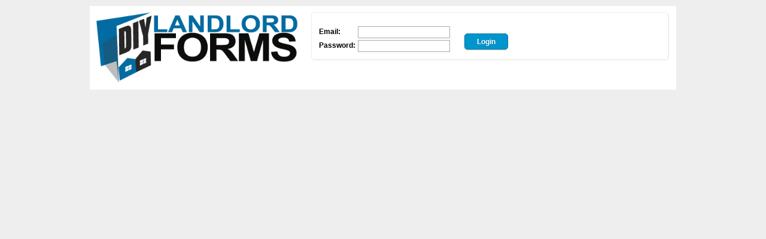

--- FILE ---
content_type: text/css
request_url: https://www.diylandlordforms.com/wp-content/themes/diy/style.css?v=1.2
body_size: 14512
content:
/*
Theme Name: Classy
Theme URI: http://www.wpexplorer.com
Description: A premium WordPress theme by AJ Clarke from <a href="http://www.wpexplorer.com">WPExplorer.com</a>
Author: AJ Clarke
Version: 1.06
License: GPL
License URI: http://themeforest.net/
*/
 
*{margin:0;padding:0;font-weight:inherit;font-style:inherit;font-size:100%;font-family:inherit;vertical-align:baseline;}
a img,
a{outline:0;border:0;}
caption,
td{text-align:left;font-weight:normal;}
b{font-weight:bold;}
th{text-align:left;font-weight:bold;font-size:14px;}
blockquote:before,
blockquote:after,
q:before,
q:after{content:""}
blockquote,
q{quotes:""""}
body{background:#EEE;font-size:12px;line-height:1.6em;color:#000;font-family: Arial, Helvetica, sans-serif;margin:10px 0;}
h1,h2,h3,h4,h5,h6 { font-family: Arial, "Times New Roman", Times, serif; }
a{text-decoration:none;color:#2687b4;}
a:hover{text-decoration:none;color:#ef4034;}
p{margin:0 0 1em}
small{font-size:10px;}
strong{font-weight:700}
em{font-style:italic}
pre,
code{margin:5px 0;background:#F8F8F8 url('images/pre-code-bg.png') repeat;border:1px solid #E0E0E0;line-height:20px;padding:0px 5px;white-space:pre-wrap;white-space:-moz-pre-wrap;white-space:-pre-wrap;white-space:-o-pre-wrap;word-wrap:break-word;}
blockquote{border-left:3px solid #000;padding-left:20px;margin:20px 0;}
#wrap{background:#FFF;padding:0px;box-shadow:0px 0px 6px rgba(0,0,0,0.10);}
#main{padding:15px 0px;}
.loginbit {margin-top:15px;}
.remove-margin{margin-right:0 !important}
h1,
h2,
h3,
h4{line-height:1.5em;font-weight:normal;text-transform:capitalize;color:#000;clear:both;}
h1{margin-bottom:15px;line-height:1.2em;font-size:28px;}
h2{font-size:21px}
h3{font-size:16px}
h4{font-size:14px}
h2,
h3,
h4,
h5,
h6{margin-top:30px;margin-bottom:15px;}
h3 a{color:#26384C;}
h1 a,
h2 a,
h4 a{color:#fff}
#post #allforms ul {margin:0;}
#allforms li {width:33%;float:left;}
#allforms li span {color:#000;float:right;margin-right:26px;}
.strike {text-decoration: line-through}
.totalp {display:block;font-size:4em;text-align: center;color:#ff0000}
.lifetime {display:block;font-size:3em;text-align: center;color:#0076a3}
.totalplat {font-size:3.5em;}
.aligncenter{display:block;margin:0 auto;text-align:center;}
.alignright{float:right;margin:10px 0 10px 10px;}
.alignleft{float:left;margin:10px 10px 10px 0;}
.floatleft{float:left}
.floatright{float:right}
.textcenter{text-align:center}
.textright{text-align:right}
.textleft{text-align:left}
.wp-caption{border:1px solid #ddd;text-align:center;background-color:#f3f3f3;padding-top:4px;margin:10px;-moz-border-radius:3px;-khtml-border-radius:3px;-webkit-border-radius:3px;border-radius:3px;}
.wp-caption img{margin:0;padding:0;border:0 none;}
.wp-caption p.wp-caption-text{font-size:11px;line-height:17px;padding:0 4px 5px;margin:0;}
.tagcloud a{display:block;float:left;line-height:1em;font-size:12px !important;padding:6px 10px;margin-right:5px;margin-bottom:10px;background:#E4E4E3 url('images/filter-button.png') repeat-x;border:1px solid #CCC;color:#555;text-shadow:1px 1px #fff;-moz-border-radius:3px;-webkit-border-radius:3px;border-radius:3px;-moz-box-shadow:0 1px 2px 0 #EEE;-webkit-box-shadow:0 1px 2px 0 #EEE;box-shadow:0 1px 2px 0 #EEE;transition:all 0.4s ease;-webkit-transition:all 0.4s ease;-o-transition:all 0.4s ease;-moz-transition:all 0.4s ease;}
.tagcloud a:hover{background:#F8F8F8}
#footer .tagcloud a{-moz-box-shadow:none;-webkit-box-shadow:none;box-shadow:none;}
#header{margin:0 auto;background-color:#fff;width:960px;padding:10px;}
#header-logo{text-indent:-9999px;height:120px;}
#header-logo h2,
#header-logo h1{margin:0;padding:0;line-height:1em;font-size:36px;font-weight:normal;font-style:normal;}
#header-logo h2 a,
#header-logo h1 a{color:#666;text-decoration:none;}
#header-logo h2 a:hover,
#header-logo h1 a:hover{color:#999}
#header-details{color:#333;text-align:right;}
#header-logo a img,
#header-logo a{padding:0px;margin:0px;display:block;}
.full-logo{width:980px;min-height:100px;margin:-20px -10px;}
#phone{position:absolute;right:25px;top:25px;text-align:right;font-size:16px;color:#333;}
#search-wrap{float:right;width:260px; }
#search{width:160px;font-size:12px;margin:1px 0px 0px 0px;height:28px;float:left;line-height:28px;padding:0px 30px 0px 5px;background:#FFF url('images/input-bg.png') top repeat-x;border:1px solid #d5d4d4;outline:none;color:#999;}
#search:focus{}
#searchsubmit{float:left;width:34px;height:30px;background:url('images/search-btn.png') no-repeat;outline:none;margin:1px 0px 0px -15px;border:none;cursor:pointer;}
#searchsubmit:hover,
#searchsubmit:focus{background-position:0px -30px;}
#navigation{font-family: Arial, Helvetica, sans-serif; margin:0 auto;padding:0 20px;height:35px;font-size:1em;border-top:1px solid #CCC;border-bottom:1px solid #CCC;display:block;border-color:#26384c;background:#466078 url('images/navigation/skins/nav-navy.png') repeat;width:940px;}
 
.sf-menu{float:left;width:auto;}
.sf-menu,
.sf-menu *{margin:0;padding:0;list-style:none;}
.sf-menu{line-height:1.0}
.sf-menu ul{position:absolute;top:-999em;width:10em;}
.sf-menu ul li{width:171px;}
.sf-menu li:hover{visibility:inherit}
.sf-menu li{float:left;position:relative;}
.sf-menu a{display:block;position:relative;}
.sf-menu li:hover ul,
.sf-menu li.sfHover ul{left:0;top:35px;z-index:99;}
ul.sf-menu li:hover li ul,
ul.sf-menu li.sfHover li ul{top:-999em}
ul.sf-menu li li:hover ul,
ul.sf-menu li li.sfHover ul{left:10em;top:0;}
ul.sf-menu li li:hover li ul,
ul.sf-menu li li.sfHover li ul{top:-999em}
ul.sf-menu li li li:hover ul,
ul.sf-menu li li li.sfHover ul{left:10em;top:0;}
.sf-menu{float:left;border-right:1px solid #CCC;border-left:1px solid #FFF;}
.sf-menu a{height:35px;line-height:35px;padding:0px 15px;text-decoration:none;font-weight:bold;color:#666;text-shadow:0px 1px 0px #fff;border-right:1px solid #FFF;border-left:1px solid #CCC;background:#fff url('images/navigation/nav-default.png') repeat;overflow:hidden;}
.sf-menu a:focus,
.sf-menu a:hover,
.sf-menu a:active,
li.sfHover a,
.sf-menu ul li.sfHover a,
.sf-menu ul li.sfHover li a:hover{color:#FFF;text-shadow:none;border-right:1px solid transparent;border-left:1px solid transparent;background:#DDD url('images/navigation/skins/nav-default-hover.png') repeat;}
li.sfHover li a,
.sf-menu ul li.sfHover li a{color:#666;text-shadow:0px 1px 0px #fff;background:#fff url('images/navigation/nav-default.png') repeat;}
.sf-menu ul{border:1px solid #CCC;border-top:none;}
.sf-menu li ul{border-top:1px solid #CCC}
.sf-menu li li{}
.sf-menu ul a{font-weight:normal;padding:0px 15px;margin:0px !important;border:none;border-top:1px solid #ddd;}
.sf-menu ul li:first-child a,
.sf-menu ul a:hover,
.sf-menu ul li.sfHover li a:hover{border-top:1px solid transparent}
.sf-menu a.sf-with-ul{padding-right:2.25em;min-width:1px;}
.sf-sub-indicator{position:absolute;display:block;right:.75em;width:12px;height:12px;text-indent:-999em;overflow:hidden;background:url('images/navigation/nav_down.png');}
a >.sf-sub-indicator{top:1em}
a:focus >.sf-sub-indicator,
a:hover >.sf-sub-indicator,
a:active >.sf-sub-indicator,
li:hover >a >.sf-sub-indicator,
li.sfHover >a >.sf-sub-indicator{background:url('images/navigation/nav_down_white.png')}
.sf-menu ul .sf-sub-indicator{top:1em;background:url('images/navigation/nav_right.png');}
.sf-menu ul a:focus >.sf-sub-indicator,
.sf-menu ul a:hover >.sf-sub-indicator,
.sf-menu ul a:active >.sf-sub-indicator,
.sf-menu ul li:hover >a >.sf-sub-indicator,
.sf-menu ul li.sfHover >a >.sf-sub-indicator{background:url('images/navigation/nav_right_white.png')}
.navicon-home >a:first-child:before,
.navicon-briefcase >a:first-child:before,
.navicon-image >a:first-child:before,
.navicon-admin >a:first-child:before,
.navicon-chat >a:first-child:before,
.navicon-brush >a:first-child:before,
.navicon-mail >a:first-child:before,
.navicon-pencil >a:first-child:before,
.navicon-preview >a:first-child:before,
.navicon-link >a:first-child:before,
.navicon-download >a:first-child:before,
.navicon-rss >a:first-child:before,
.navicon-shoppingcart >a:first-child:before,
.navicon-piggybank >a:first-child:before,
.navicon-scissors >a:first-child:before,
.navicon-help >a:first-child:before,
.navicon-shoppingbasket >a:first-child:before,
.navicon-map >a:first-child:before,
.navicon-camera >a:first-child:before,
.navicon-globe >a:first-child:before,
.navicon-money >a:first-child:before{content:"";display:block;float:left;height:35px;width:18px;margin-right:7px;margin-left:-2px;background-position:center center;background-repeat:no-repeat;}
.navicon-home >a:first-child:before{background-image:url('images/icons/home_gray.png')}
.navicon-briefcase >a:first-child:before{background-image:url('images/icons/briefcase_gray.png')}
.navicon-image >a:first-child:before{background-image:url('images/icons/image_gray.png')}
.navicon-admin >a:first-child:before{background-image:url('images/icons/admin_gray.png')}
.navicon-chat >a:first-child:before{background-image:url('images/icons/chat_gray.png')}
.navicon-brush >a:first-child:before{background-image:url('images/icons/brush_gray.png')}
.navicon-mail >a:first-child:before{background-image:url('images/icons/mail_gray.png')}
.navicon-pencil >a:first-child:before{background-image:url('images/icons/pencil_gray.png')}
.navicon-preview >a:first-child:before{background-image:url('images/icons/preview_gray.png')}
.navicon-download >a:first-child:before{background-image:url('images/icons/download_gray.png')}
.navicon-link >a:first-child:before{background-image:url('images/icons/link_gray.png')}
.navicon-rss >a:first-child:before{background-image:url('images/icons/rss_gray.png')}
.navicon-shoppingcart >a:first-child:before{background-image:url('images/icons/shopping_cart_gray.png')}
.navicon-piggybank >a:first-child:before{background-image:url('images/icons/piggy_bank_gray.png')}
.navicon-scissors >a:first-child:before{background-image:url('images/icons/scissors_gray.png')}
.navicon-help >a:first-child:before{background-image:url('images/icons/help_gray.png')}
.navicon-shoppingbasket >a:first-child:before{background-image:url('images/icons/shopping_basket_gray.png')}
.navicon-map >a:first-child:before{background-image:url('images/icons/map_gray.png')}
.navicon-camera >a:first-child:before{background-image:url('images/icons/camera_gray.png')}
.navicon-globe >a:first-child:before{background-image:url('images/icons/globe_gray.png')}
.navicon-money >a:first-child:before{background-image:url('images/icons/money_gray.png')}
#static-home-content{margin-top:-30px;margin-left:-25px;margin-right:-25px;}
#home-highlights{margin-top:20px;margin-bottom:30px;}
#home-highlights h2{font-size:16px;margin-top:0px;margin-bottom:20px;}
.home-highlight-item{padding:10px;}
#home-services{margin-bottom:30px;}
#home-services h2{font-size:18px;margin-top:0px;margin-bottom:20px;height:46px;line-height:46px;text-align:left;background:url('images/patterns/home-heading.png') repeat-x;}
#home-services h2 span{background:#FFF;margin-left:30px;padding:0px 10px;}
#home-services .service-item h3{margin-top:0px;font-size:14px;}
#home-portfolio{margin-bottom:30px;}
#home-portfolio h2{font-size:18px;margin-top:0px;margin-bottom:20px;height:46px;line-height:46px;text-align:left;background:url('images/patterns/home-heading.png') repeat-x;}
#home-portfolio h2 span{background:#FFF;margin-left:30px;padding:0px 10px;}
#portfolio-carousel{position:relative;height:150px;}
#portfolio-carousel img{padding:4px;border:1px solid #CCC;-moz-box-shadow:0px 0px 2px #CCC;-webkit-box-shadow:0px 0px 2px #CCC;box-shadow:0px 0px 2px #CCC;}
.horizontal{width:930px;height:160px;}
.horizontal .carousel{width:930px;height:150px;position:relative;}
.horizontal .carousel_container{width:930px;height:150px;overflow:hidden;position:relative;}
.horizontal ul{margin:0px;nowhitespace:afterproperty;padding:0px;height:150px;width:930px;}
.horizontal ul li{width:210px;height:150px;display:block;float:left;margin-right:30px;position:relative;}
.carousel_prev,
.carousel_next{position:absolute;bottom:-38px;text-indent:-9999px;height:30px;width:30px;background:url('images/carousel-arrows.png') no-repeat;}
.carousel_prev{right:35px;}
.carousel_next{right:0px;background-position:-30px 0px;}
.carousel_prev:hover{background-position:0px -30px;}
.carousel_next:hover{background-position:-30px -30px;}
#portfolio-carousel .disable{background:;}
.helptext {display:none;margin-bottom:10px;background-color:#F5F5F5;padding:5px;color:#123b54;}
.home-blog-item{margin-bottom:20px;padding:15px;background:#F4F4F4;}
.home-blog-item > .read-more{font-size:10px;float:right;display:block;padding:2px 7px;background:#E4E4E3 url('images/filter-button.png') repeat-x;border:1px solid #CCC;color:#555;text-shadow:1px 1px #fff;-moz-border-radius:3px;-webkit-border-radius:3px;border-radius:3px;-moz-box-shadow:0 1px 2px 0 #EEE;-webkit-box-shadow:0 1px 2px 0 #EEE;box-shadow:0 1px 2px 0 #EEE;}
.home-blog-item > .read-more:hover{filter:alpha(opacity=90);-moz-opacity:0.9;-khtml-opacity:0.9;opacity:0.9;}
.home-blog-meta{font-family:Georgia, "Times New Roman", Times, serif;font-size:10px;color:#999;margin-bottom:10px;padding-bottom:5px;background:url('images/patterns/dots.png') bottom repeat-x;}
#home-blog img{float:left;margin-right:10px;padding:2px;border:1px solid #CCC;}
h2{font-size:14px;color:#fff;margin-top:0px;margin-bottom:5px;height:20px;line-height:20px;text-align:left;background-color:#26384C;clear:both;text-indent:10px;}
h3{font-size:14px;margin:0px;}
#testimonials-wrap{margin-bottom:40px;}
.testimonial{line-height:1.8em;position:relative;padding:20px 20px 20px 50px;border:1px solid #ECECEC;margin-top:30px;margin-bottom:30px;-webkit-border-radius:5px;-moz-border-radius:5px;border-radius:5px;background-image:url('images/quote.png');background-position:18px 26px;background-repeat:no-repeat;}
.htestimonial{line-height:1.8em;position:relative;padding:10px;border:1px solid #ECECEC;margin-bottom:5px;-webkit-border-radius:5px;-moz-border-radius:5px;border-radius:5px;-moz-box-shadow:1px 1px 2px #EEE;-webkit-box-shadow:1px 1px 2px #EEE;box-shadow:1px 1px 2px #EEE;width:575px;float:left;}
.testimonial-left{margin-right:10%;-moz-box-shadow:1px 1px 2px #EEE;-webkit-box-shadow:1px 1px 2px #EEE;box-shadow:1px 1px 2px #EEE;}
.testimonial-right{margin-left:10%;-moz-box-shadow:-1px 1px 2px #EEE;-webkit-box-shadow:1px 1px 2px #EEE;box-shadow:-1px 1px 2px #EEE;}
.testimonial p{font-style:italic;font-family:Georgia, "Times New Roman", Times, serif;}
.testimonial-avatar{position:absolute;height:50px;width:50px;margin:0px;position:absolute;padding:3px;border:1px solid #EEE;bottom:-75px;-webkit-border-radius:5px;-moz-border-radius:5px;border-radius:5px;}
.testimonial-left > .testimonial-avatar{left:0px}
.testimonial-right > .testimonial-avatar{right:0px}
.testimonial-meta{bottom:-60px;color:#999;}
.testimonial-meta strong{font-weight:normal;color:#333;}
.testimonial-left > .testimonial-meta{left:70px}
.testimonial-right > .testimonial-meta{right:70px}
.testimonial-arrow{position:absolute;bottom:-12px;display:block;height:12px;width:20px;background:url('images/testimonial-arrow.png') no-repeat;}
.testimonial-left > .testimonial-arrow{left:10px}
.testimonial-right > .testimonial-arrow{right:10px}
.testimonial h2{margin-top:0px;margin-bottom:19px;padding-bottom:5px;font-size:18px;background:none;color:#000;text-indent:0;}
#services-wrap{}
.service-item{position:relative;}
.service-item p{padding:0px !important;margin:0px !important;}
.service-item-margin{margin-left:40px}
.service-item-icon{position:absolute;top:0px;left:-40px;}
.service-item h2{font-size:16px}
#staff-wrap{margin-top:20px}
.accountbtn{position:relative;cursor:pointer;display:block;float:left;padding:0px 12px;height:30px;line-height:30px;margin-right:5px;background:#E4E4E3 url('images/filter-button.png') repeat-x;border:1px solid #CCC;color:#405a73;font-weight:bold;text-shadow:1px 1px #fff;-moz-border-radius:3px;-webkit-border-radius:3px;border-radius:3px;-moz-box-shadow:0 1px 2px 0 #EEE;-webkit-box-shadow:0 1px 2px 0 #EEE;box-shadow:0 1px 2px 0 #EEE;transition:background 0.4s ease;-webkit-transition:background 0.4s ease;-o-transition:background 0.4s ease;-moz-transition:background 0.4s ease;}
.accountred{position:relative;cursor:pointer;display:block;float:left;padding:0px 12px;height:30px;line-height:30px;margin-right:5px;background:#E4E4E3 url('images/filter-button.png') repeat-x;border:1px solid #CCC;color:red;font-weight:bold;text-shadow:1px 1px #fff;-moz-border-radius:3px;-webkit-border-radius:3px;border-radius:3px;-moz-box-shadow:0 1px 2px 0 #EEE;-webkit-box-shadow:0 1px 2px 0 #EEE;box-shadow:0 1px 2px 0 #EEE;transition:background 0.4s ease;-webkit-transition:background 0.4s ease;-o-transition:background 0.4s ease;-moz-transition:background 0.4s ease;}
.logout {float:right;font-weight:bold;color:#fff;line-height:30px;}
#accounthead{float:right;margin:1px 20px 0px 0px;}
#accounthead a{position:relative;display:block;float:left;padding:0px 12px;height:30px;line-height:30px;margin-right:5px;background:#E4E4E3 url('images/filter-button.png') repeat-x;border:1px solid #CCC;color:#405a73;font-weight:bold;text-shadow:1px 1px #fff;-moz-border-radius:3px;-webkit-border-radius:3px;border-radius:3px;-moz-box-shadow:0 1px 2px 0 #EEE;-webkit-box-shadow:0 1px 2px 0 #EEE;box-shadow:0 1px 2px 0 #EEE;transition:background 0.4s ease;-webkit-transition:background 0.4s ease;-o-transition:background 0.4s ease;-moz-transition:background 0.4s ease;}
#accounthead a:hover{background:#EEE}
#accounthead .current-cat > a{background:#F8F8F8}
#slider-container{margin-bottom:40px}
.home-slides-slider{margin-top:-30px;margin-left:-25px;margin-right:-25px;padding-bottom:20px;background:url('images/patterns/dots.png') bottom repeat-x;}
#slides .slides_container{width:980px;display:none;overflow:hidden;}
#slides .slides_container .single_slide{width:980px;min-height:100px;display:block;}
#slides .slide-image{height:400px;}
.slide-padding{width:930px !important;padding:25px !important;}
.slides-js .pagination{margin-top:20px;margin-right:25px;list-style:none;float:right;}
.slides-js .pagination li{float:left}
.slides-js .pagination a{font-size:10px;display:block;float:left;background:#FFF url('images/navigation/skins/nav-default.png') bottom repeat;color:#666;text-shadow:1px 1px 1px #FFF;font-weight:bold;border:1px solid #CCC;height:20px;width:20px;line-height:20px;text-align:center;margin-right:5px;-moz-box-shadow:1px 1px 1px #CCC;-webkit-box-shadow:1px 1px 1px #CCC;box-shadow:1px 1px 1px #CCC;-webkit-border-radius:2px;-moz-border-radius:2px;border-radius:2px;}
.slides-js .pagination a:hover,
.slides-js .pagination li.current a{border-color:#666;background:#A2A4A8 url('images/navigation/skins/nav-default-hover.png') bottom repeat;color:#FFF;text-shadow:none;-moz-box-shadow:none;-webkit-box-shadow:none;}
#slides h2{margin-top:0px;line-height:1em;}
.slides-js .pricing-table-wrap{margin:0px !important;}
#slider_nivo{position:relative;width:980px;margin-top:10px;margin-left:-25px;margin-right:-25px;margin-bottom:30px;height:400px;overflow:hidden;}
.nivoSlider{position:relative}
.nivoSlider img{position:absolute;top:0px;left:0px;}
.nivoSlider a.nivo-imageLink{position:absolute;top:0px;left:0px;width:930px;height:100%;border:0;padding:0;margin:0;z-index:6;display:none;}
.nivo-slice{display:block;position:absolute;z-index:5;height:100%;}
.nivo-box{display:block;position:absolute;z-index:5;}
.nivo-directionNav a{width:48px;height:48px;position:absolute;z-index:1000;top:178px;cursor:pointer;}
.nivo-prevNav,
.nivo-nextNav{-moz-opacity:0.4;-khtml-opacity:0.4;opacity:0.4;-webkit-transition:opacity 0.2s ease-in-out;-moz-transition:opacity 0.2s ease-in-out;-o-transition:opacity 0.2s ease-in-out;-ms-transition:opacity 0.2s ease-in-out;transition:opacity 0.2s ease-in-out;}
.nivo-prevNav:hover,
.nivo-nextNav:hover{-moz-opacity:1.0;-khtml-opacity:1.0;opacity:1.0;}
.nivo-nextNav{background:url('images/sliders/nivo-right-arrow.png');right:20px;}
.nivo-prevNav{background:url('images/sliders/nivo-left-arrow.png');left:20px;}
.nivo-controlNav a.active{font-weight:bold}
.nivo-caption{display:hidden;position:absolute;left:0px;bottom:0px;background:#000;width:100%;z-index:8;padding:0px 20px;height:40px;line-height:40px;}
.nivo-caption p{color:#fff;text-align:left;font-size:14px;margin:0;}
.nivo-controlNav{position:absolute;z-index:1000;list-style:none;bottom:10px;right:10px;padding:0;}
.nivo-controlNav a{float:left;margin-left:5px;cursor:pointer;color:#999;text-indent:-9999px;background:url('images/sliders/bullets.png') no-repeat 4px 0;width:13px;height:12px;overflow:hidden;}
.nivo-controlNav a.active{background-position:-8px 0;margin-right:-1px;margin-left:6px;}
.entry{margin-bottom:30px;padding-bottom:30px;background:url('images/patterns/diagonal.png') bottom repeat-x;}
.entry img{padding:4px;border:1px solid #CCC;-moz-box-shadow:0px 0px 2px #CCC;-webkit-box-shadow:0px 0px 2px #CCC;box-shadow:0px 0px 2px #CCC;}
.entry h2{margin-top:0px;margin-bottom:0px;}
.post-meta-entry{font-family:Georgia, "Times New Roman", Times, serif;font-style:italic;margin:10px 0px;padding-bottom:7px;background:url('images/patterns/dots.png') bottom repeat-x;}
.loop-full-meta{margin-bottom:20px;}
.entry > .read-more{font-size:10px;float:right;display:block;padding:2px 7px;background:#E4E4E3 url('images/filter-button.png') repeat-x;border:1px solid #CCC;color:#555;text-shadow:1px 1px #fff;-moz-border-radius:3px;-webkit-border-radius:3px;border-radius:3px;-moz-box-shadow:0 1px 2px 0 #EEE;-webkit-box-shadow:0 1px 2px 0 #EEE;box-shadow:0 1px 2px 0 #EEE;}
.entry > .read-more:hover{filter:alpha(opacity=90);-moz-opacity:0.9;-khtml-opacity:0.9;opacity:0.9;}
#post{float:left;width:650px;}
#document{width:940px;margin:0 auto;}
.full-width{width:97% !important}
#page-description{font-size:16px;margin-bottom:10px;padding-bottom:10px;background:url('images/patterns/diagonal.png') bottom repeat-x;}
#page-description p{margin:0;padding:0;}
#page-header{margin:-30px -25px 30px;}
.post-meta{font-family:Georgia, "Times New Roman", Times, serif;font-style:italic;padding-bottom:10px;margin-bottom:30px;color:#999;background:url('images/patterns/dots.png') bottom repeat-x;}
span.meta-date{display:block;float:left;height:18px;line-height:18px;padding-left:25px;margin-right:10px;background:url('images/meta-date.png') left center no-repeat;}
span.meta-category{display:block;float:left;height:18px;line-height:18px;padding-left:21px;background:url('images/meta-category.png') left center no-repeat;}
.single-featured-image{float:left;margin-right:20px;margin-bottom:20px;padding:4px;border:1px solid #CCC;-moz-box-shadow:0px 0px 2px #CCC;-webkit-box-shadow:0px 0px 2px #CCC;box-shadow:0px 0px 2px #CCC;}
h1#post-title{margin-bottom:10px;display:inline-block;}
#post ul,
#post ol{margin-left:30px;margin-bottom:10px;}
.post-tags{margin-top:40px}
.post-tags a{display:block;float:left;padding:0px 12px;height:30px;line-height:30px;margin-right:5px;margin-bottom:5px;background:#E4E4E3 url('images/filter-button.png') repeat-x;border:1px solid #CCC;color:#555;text-shadow:1px 1px #fff;-moz-border-radius:3px;-webkit-border-radius:3px;border-radius:3px;-moz-box-shadow:0 1px 2px 0 #EEE;-webkit-box-shadow:0 1px 2px 0 #EEE;box-shadow:0 1px 2px 0 #EEE;transition:all 0.4s ease;-webkit-transition:all 0.4s ease;-o-transition:all 0.4s ease;-moz-transition:all 0.4s ease;}
.post-tags a:hover{background:#F8F8F8}
#post-author{margin:20px 0;padding-top:20px;background:url('images/patterns/diagonal.png') top repeat-x;}
#post-author h3{margin:0 0 20px}
#post-author img{padding:2px;border:1px solid #CCC;-moz-box-shadow:0px 0px 2px #CCC;-webkit-box-shadow:0px 0px 2px #CCC;box-shadow:0px 0px 2px #CCC;}
#related-posts{margin:20px 0 0;padding-top:30px;background:url('images/patterns/diagonal.png') top repeat-x;}
#related-posts h3{margin:0 0 20px}
#related-posts h4{font-size:14px;margin:0 0 5px;}
.related-post{margin-top:20px}
.related-post img{padding:2px;border:1px solid #CCC;-moz-box-shadow:0px 0px 2px #CCC;-webkit-box-shadow:0px 0px 2px #CCC;box-shadow:0px 0px 2px #CCC;}
.related-post a:hover img{-moz-opacity:0.6;-khtml-opacity:0.6;opacity:0.6;-webkit-transition:opacity 0.2s ease-in-out;-moz-transition:opacity 0.2s ease-in-out;-o-transition:opacity 0.2s ease-in-out;-ms-transition:opacity 0.2s ease-in-out;transition:opacity 0.2s ease-in-out;}
#sitemap-template ul{list-style:none;margin:0px;}
#sitemap-template li{margin-bottom:5px;padding-bottom:5px;border-bottom:1px solid #EEE;}
#sitemap-template li a{padding-left:15px;background:url('images/arrow-left.png') left no-repeat;}
#error-page-title{font-size:300px;text-align:center;font-weight:bold;font-family:Arial, Helvetica, sans-serif !important;color:#D5D5D5;}
#error-page-text{text-align:center;font-size:24px;}
#comments{margin:20px 0px 40px;padding-top:30px;background:url('images/patterns/diagonal.png') top repeat-x;}
#commentsbox{margin-top:30px}
#commentsbox ol,
#commentsbox ul{list-style:none;margin-left:0 !important;}
#commentsbox li{}
.children{list-style:none;margin:30px 0 0;text-indent:0;}
.children li.depth-2{margin:0 0 0px 50px}
.children li.depth-3{margin:0 0 0px 50px}
.children li.depth-4{margin:0 0 0px 50px}
.children li.depth-5{margin:0 0 0px 50px}
.comment-body{background:#000;position:relative;margin-left:60px;padding-bottom:20px;margin-bottom:20px;background:url('images/patterns/dots.png') bottom repeat-x;}
#commentsbox .avatar{position:absolute;left:-60px;top:0px;padding:2px;border:1px solid #CCC;-moz-box-shadow:0px 0px 2px #CCC;-webkit-box-shadow:0px 0px 2px #CCC;box-shadow:0px 0px 2px #CCC;}
.comment-author{font-size:12px;color:#000;font-weight:bold;line-height:1em;}
.says{display:none}
.comment-meta a{margin-bottom:10px;font-size:10px;font-style:italic;color:#666;}
.comment-meta{margin-bottom:10px;}
.comment-reply-link{}
.cancel-comment-reply a{color:#F00}
.cancel-comment-reply a:hover{text-decoration:underline}
#respond{margin:40px 0 15px}
#comments-respond{clear:both;margin:20px 0px;}
#respond input#author,
#respond input#email,
#respond input#url,
#respond textarea#comment{width:60%;padding:10px;border:1px solid #CCC;margin-bottom:10px;outline:none;background:url('images/input-bg.png') top repeat-x;}
#respond textarea#comment{width:80%}
#respond input#author:focus,
#respond input#email:focus,
#respond input#url:focus,
#commentSubmit{cursor:pointer;display:block;padding:0px 12px;height:30px;line-height:30px;margin-right:5px;background:#E4E4E3 url('images/filter-button.png') repeat-x;border:1px solid #CCC;color:#555;text-shadow:1px 1px #fff;-moz-border-radius:3px;-webkit-border-radius:3px;border-radius:3px;-moz-box-shadow:0 1px 2px 0 #EEE;-webkit-box-shadow:0 1px 2px 0 #EEE;box-shadow:0 1px 2px 0 #EEE;transition:all 0.4s ease;-webkit-transition:all 0.4s ease;-o-transition:all 0.4s ease;-moz-transition:all 0.4s ease;}
#commentSubmit:hover{background:#EEE !important}
#sidebar{float:right;margin-top:5px;width:210px;overflow:hidden;}
#sidebar .widget-container{margin-bottom:20px}
#sidebar .widget-container h4{margin:0px 0px 15px;padding-bottom:5px;border-bottom:double #EEE;}
#sidebar .widget-container ul{list-style:none;margin:0 0 20px;}
#sidebar .widget-container li{margin-bottom:7px;padding-bottom:7px;border-bottom:1px solid #EEE;}
#sidebar .widget-container li a{padding-left:15px;background:url('images/arrow-left.png') left no-repeat;}
.page-pagination{}
.page-pagination span,
.page-pagination a{font-size:10px;display:block;float:left;background:#FFF url('images/navigation/skins/nav-default.png') bottom repeat;color:#666;text-shadow:1px 1px 1px #FFF;font-weight:bold;border:1px solid #CCC;height:20px;width:20px;line-height:20px;text-align:center;margin-right:5px;-moz-box-shadow:1px 1px 1px #CCC;-webkit-box-shadow:1px 1px 1px #CCC;box-shadow:1px 1px 1px #CCC;-webkit-border-radius:2px;-moz-border-radius:2px;border-radius:2px;}
.page-pagination a:hover,
.page-pagination .current{border-color:#666;background:#A2A4A8 url('images/navigation/skins/nav-default-hover.png') bottom repeat;color:#FFF;text-shadow:none;-moz-box-shadow:none;-webkit-box-shadow:none;}
.footer-top-pattern{margin:0 auto;width:980px;display:block;height:6px;background:#FFF url('images/patterns/diagonal.png') repeat-x;}
#footer{background:#212121 url('images/patterns/diagonal-left.png') repeat;padding:30px 0px;color:#666;border-bottom:1px solid #111;}
#footer ul{list-style:none}
#footer li{margin-bottom:10px;padding-bottom:10px;background:url('images/borders/footer-border.png') bottom repeat-x;}
#footer a{color:#999;transition:all 0.4s ease;-webkit-transition:all 0.4s ease;-o-transition:all 0.4s ease;-moz-transition:all 0.4s ease;}
#footer li a:hover{margin-left:2px;color:#CCC;text-shadow:0px 0px 5px #FFF;}
#footer h4{margin-bottom:20px;margin-top:0px;font-size:14px;color:#FFF;text-shadow:1px 1px 1px #000;text-transform:uppercase;}
#footer-extended{position:relative;z-index:2;border-top:1px solid #333;background:#111;padding:10px 0px;font-size:10px;color:#666;}
#footer-extended a{color:#999}
#footer-extended a:hover{color:#FFF}
#top{text-align:right}
.one-half{width:46%;}
.one-third{width:30.66%;}
.two-third{width:65.33%;}
.one-fourth{width:22%;}
.three-fourth{width:74%;}
.one-fifth{width:16.8%;}
.one-sixth{width:13.33%;}
.one-half, .one-third, .two-third, .one-fourth, .three-fourth, .one-fifth, .one-sixth{position:relative;margin-right:4%;float:left;}
.column-last{margin-right:0px;}
.column-first{margin-left:0px;}
.divider-title{font-size:18px;margin-top:0px;margin-bottom:20px;height:46px;line-height:46px;text-align:left;background:url('images/patterns/home-heading.png') repeat-x;}
.divider-title span{background:#FFF;margin-left:30px;padding:0px 10px;}
.divider{display:block;height:1px;background:url('images/patterns/dots.png') repeat-x;margin:20px 0;clear:both;}
.line-space{display:block;height:1px;background:#EEE;margin:20px 0;}
.dropcap{float:left;display:block;font-size:24px;line-height:42px;text-align:center;width:42px;height:42px;padding:5px;margin-right:5px;}
.dropcap-gray{background:url('images/shortcodes/dropcap-gray.png') center center no-repeat;color:#666;text-shadow:1px 1px 1px #FFF;}
.dropcap-blue{background:url('images/shortcodes/dropcap-blue.png') center center no-repeat;color:#FFF;}
.dropcap-red{background:url('images/shortcodes/dropcap-red.png') center center no-repeat;color:#FFF;}
.dropcap-black{background:url('images/shortcodes/dropcap-black.png') center center no-repeat;color:#FFF;}
.dropcap-pink{background:url('images/shortcodes/dropcap-pink.png') center center no-repeat;color:#FFF;}
.dropcap-orange{background:url('images/shortcodes/dropcap-orange.png') center center no-repeat;color:#FFF;}
.dropcap-purple{background:url('images/shortcodes/dropcap-purple.png') center center no-repeat;color:#FFF;}
.dropcap-green{background:url('images/shortcodes/dropcap-green.png') center center no-repeat;color:#FFF;}
span.image-shadow img{padding:4px;border:1px solid #CCC;-moz-box-shadow:0px 0px 2px #CCC;-webkit-box-shadow:0px 0px 2px #CCC;box-shadow:0px 0px 2px #CCC;}
img.image-shadow{padding:4px;border:1px solid #CCC;-moz-box-shadow:0px 0px 2px #CCC;-webkit-box-shadow:0px 0px 2px #CCC;box-shadow:0px 0px 2px #CCC;}
span.image-border img{padding:4px;border:1px solid #CCC;}
img.image-border{padding:4px;border:1px solid #CCC;}
h3.trigger{margin:0px !important;font-size:18px;padding:10px;padding-left:30px;background-image:url('images/shortcodes/toggle-plus.png');background-position:10px center;background-repeat:no-repeat;}
h3.trigger a{color:#333;text-decoration:none;display:block;}
h3.trigger a:hover{color:#0489B7;text-decoration:underline;}
h3.active{background-image:url('images/shortcodes/toggle-minus.png') !important;background-position:10px center;background-repeat:no-repeat;}
h3.toggle-white{background-color:#FFF;}
h3.toggle-gray{background-color:#F5F5F5;}
.toggle_container{overflow:hidden;padding:20px 10px;}
#tabs-wrap{margin:20px 0px;}
ul.tabs{margin:0 !important;padding:0;list-style:none;height:35px;}
ul.tabs li {cursor: pointer;float:left;margin-right:5px;display:block;border:1px solid #EEE;height:30px;line-height:30px;text-decoration:none;padding:0 20px;color:#2687b4;font-weight:bold;}
ul.tabs li.current{color:#000;}
.tab_content {display:none;}
.tab_container .current{
			display: block;
		}
ul.tabs li a:hover{color:#000;background-color:#F4F4F4;height:35px;margin-top:-5px;}
html ul.tabs li.active a, html ul.tabs li.active a:hover{background:#F4F4F4;height:35px;margin-top:-5px;}
html ul.tabs li.active a{color:#000;font-size:14px;}
.tab_container{border:1px solid #EEE;padding:20px;}
.box-shortcode{margin:5px 0px;color:#666;padding:2px 5px;}
.box-shortcode h3{font-size:18px;}
.box-red{background-color:#FFB8B8;border:1px solid #FF8C8C;color:#BF2F2F;}
.box-yellow{background-color:#FFC;border:1px solid #FC6;color:#960;}
.box-green{background-color:#d9fac6;border:1px solid #abc89a;color:#3b701d;}
.box-blue{background-color:#D1F2F5;border:1px solid #AFDEE2;color:#38878E;}
.check ul{list-style-image:url('images/shortcodes/check.png')}
.bullets-gray ul{list-style-image:url('images/shortcodes/bullets-gray.png')}
.bullets-black ul{list-style-image:url('images/shortcodes/bullets-black.png')}
.bullets-blue ul{list-style-image:url('images/shortcodes/bullets-blue.png')}
.bullets-red ul{list-style-image:url('images/shortcodes/bullets-red.png')}
.bullets-purple ul{list-style-image:url('images/shortcodes/bullets-purple.png')}
.btn-shortcode{display:inline-block;nowhitespace:afterproperty;zoom:1;*display:inline;vertical-align:baseline;margin:0 2px 5px;outline:none;cursor:pointer;text-align:center;text-decoration:none;padding:0px 20px;height:35px;line-height:35px;text-shadow:0 1px 1px rgba(0,0,0,.3);-webkit-border-radius:5px;-moz-border-radius:5px;border-radius:5px;-webkit-box-shadow:0 1px 2px rgba(0,0,0,.2);-moz-box-shadow:0 1px 2px rgba(0,0,0,.2);box-shadow:0 1px 2px rgba(0,0,0,.2);}
.btn-shortcode:hover{text-decoration:none;color:#FFF;}
.btn-shortcode:active{position:relative;top:1px;color:#FFF;}
.btn{display:inline-block;nowhitespace:afterproperty;zoom:1;*display:inline;vertical-align:baseline;margin:0 2px 5px;outline:none;cursor:pointer;text-align:center;text-decoration:none;padding:0px 20px;height:27px;line-height:27px;text-shadow:0 1px 1px rgba(0,0,0,.3);-webkit-border-radius:5px;-moz-border-radius:5px;border-radius:5px;-webkit-box-shadow:0 1px 2px rgba(0,0,0,.2);-moz-box-shadow:0 1px 2px rgba(0,0,0,.2);box-shadow:0 1px 2px rgba(0,0,0,.2);}
.btn:hover{text-decoration:none;color:#FFF;}
.btn:active{position:relative;top:1px;color:#FFF;}
.buttonblack{color:#d7d7d7 !important;border:solid 1px #333;background:#000;}
.buttonblack:hover{background:#444;}
.buttonblack:active{color:#666;background:#444;}
.buttongray{color:#e9e9e9;border:solid 1px #555;background:#6e6e6e;}
.buttongray:hover{background:#616161;}
.buttongray:active{color:#afafaf;background:-webkit-gradient(linear,left top,left bottom,from(#575757),to(#888));background:-moz-linear-gradient(top, #575757, #888);filter:progid:DXImageTransform.Microsoft.gradient(startColorstr='#575757',endColorstr='#888');}
.buttonwhite{color:#606060;border:solid 1px #b7b7b7;background:#fff;background:-webkit-gradient(linear,left top,left bottom,from(#fff),to(#ededed));background:-moz-linear-gradient(top, #fff, #ededed);filter:progid:DXImageTransform.Microsoft.gradient(startColorstr='#fff',endColorstr='#ededed');}
.buttonwhite:hover{color:#606060;background:#ededed;background:-webkit-gradient(linear,left top,left bottom,from(#fff),to(#dcdcdc));background:-moz-linear-gradient(top, #fff, #dcdcdc);filter:progid:DXImageTransform.Microsoft.gradient(startColorstr='#fff',endColorstr='#dcdcdc');}
.buttonwhite:active{color:#999;background:-webkit-gradient(linear,left top,left bottom,from(#ededed),to(#fff));background:-moz-linear-gradient(top, #ededed, #fff);filter:progid:DXImageTransform.Microsoft.gradient(startColorstr='#ededed',endColorstr='#fff');}
.buttonorange{color:#fef4e9;border:solid 1px #da7c0c;background:#f78d1d;background:-webkit-gradient(linear,left top,left bottom,from(#faa51a),to(#f47a20));background:-moz-linear-gradient(top, #faa51a, #f47a20);filter:progid:DXImageTransform.Microsoft.gradient(startColorstr='#faa51a',endColorstr='#f47a20');}
.buttonorange:hover{background:#f47c20;background:-webkit-gradient(linear,left top,left bottom,from(#f88e11),to(#f06015));background:-moz-linear-gradient(top, #f88e11, #f06015);filter:progid:DXImageTransform.Microsoft.gradient(startColorstr='#f88e11',endColorstr='#f06015');}
.buttonorange:active{color:#fcd3a5;background:-webkit-gradient(linear,left top,left bottom,from(#f47a20),to(#faa51a));background:-moz-linear-gradient(top, #f47a20, #faa51a);filter:progid:DXImageTransform.Microsoft.gradient(startColorstr='#f47a20',endColorstr='#faa51a');}
.buttonred{color:#faddde !important;border:solid 1px #980c10;background:#d81b21;background:-webkit-gradient(linear,left top,left bottom,from(#ed1c24),to(#aa1317));background:-moz-linear-gradient(top, #ed1c24, #aa1317);filter:progid:DXImageTransform.Microsoft.gradient(startColorstr='#ed1c24',endColorstr='#aa1317');}
.buttonred:hover{background:#b61318;background:-webkit-gradient(linear,left top,left bottom,from(#c9151b),to(#a11115));background:-moz-linear-gradient(top, #c9151b, #a11115);filter:progid:DXImageTransform.Microsoft.gradient(startColorstr='#c9151b',endColorstr='#a11115');}
.buttonred:active{color:#de898c !important;background:-webkit-gradient(linear,left top,left bottom,from(#aa1317),to(#ed1c24));background:-moz-linear-gradient(top, #aa1317, #ed1c24);filter:progid:DXImageTransform.Microsoft.gradient(startColorstr='#aa1317',endColorstr='#ed1c24');}
.buttonblue{color:#FFF !important;border:solid 1px #0076a3;background:#0095cd;}
.buttonblue:hover{background:#007ead !important;}
.buttonblue:active{color:#80bed6 !important;}
.buttongreen{color:#e8f0de !important;border:solid 1px #538312;background:#64991e;background:-webkit-gradient(linear,left top,left bottom,from(#7db72f),to(#4e7d0e));background:-moz-linear-gradient(top, #7db72f, #4e7d0e);filter:progid:DXImageTransform.Microsoft.gradient(startColorstr='#7db72f',endColorstr='#4e7d0e');}
.buttongreen:hover{background:#538018;background:-webkit-gradient(linear,left top,left bottom,from(#6b9d28),to(#436b0c));background:-moz-linear-gradient(top, #6b9d28, #436b0c);filter:progid:DXImageTransform.Microsoft.gradient(startColorstr='#6b9d28',endColorstr='#436b0c');}
.buttongreen:active{color:#a9c08c !important;background:-webkit-gradient(linear,left top,left bottom,from(#4e7d0e),to(#7db72f));background:-moz-linear-gradient(top, #4e7d0e, #7db72f);filter:progid:DXImageTransform.Microsoft.gradient(startColorstr='#4e7d0e',endColorstr='#7db72f');}
.buttonpink{color:#feeef5;border:solid 1px #d2729e;background:#f895c2;background:-webkit-gradient(linear,left top,left bottom,from(#feb1d3),to(#f171ab));background:-moz-linear-gradient(top, #feb1d3, #f171ab);filter:progid:DXImageTransform.Microsoft.gradient(startColorstr='#feb1d3',endColorstr='#f171ab');}
.buttonpink:hover{background:#d57ea5;background:-webkit-gradient(linear,left top,left bottom,from(#f4aacb),to(#e86ca4));background:-moz-linear-gradient(top, #f4aacb, #e86ca4);filter:progid:DXImageTransform.Microsoft.gradient(startColorstr='#f4aacb',endColorstr='#e86ca4');}
.buttonpink:active{color:#f3c3d9;background:-webkit-gradient(linear,left top,left bottom,from(#f171ab),to(#feb1d3));background:-moz-linear-gradient(top, #f171ab, #feb1d3);filter:progid:DXImageTransform.Microsoft.gradient(startColorstr='#f171ab',endColorstr='#feb1d3');}
.notification_error{color:#BF2F2F}
#contact-form{width:100%;margin:40px 0px;}
#contact-form input#email,
#contact-form input#name,
#contact-form textarea.inputboxmessage{margin-top:5px;width:60%;padding:10px;border:1px solid #CCC;outline:none;background:url('images/input-bg.png') top repeat-x;}
#contact-form textarea.inputboxmessage{width:80%}
#contact-form input#email:focus,
#contact-form input#name:focus,
#contact-form textarea.inputboxmessage:focus{border-color:#999}
#contact-form #captcha{padding:7px;border:1px solid #CCC;background:url('images/input-bg.png') top repeat-x;}
#contact-form #captcha:focus{border-color:#999}
#contact-form #contact-submit{cursor:pointer;display:block;margin-top:10px;padding:0px 12px;height:30px;line-height:30px;margin-right:5px;background:#E4E4E3 url('images/filter-button.png') repeat-x;border:1px solid #CCC;color:#555;text-shadow:1px 1px #fff;-moz-border-radius:3px;-webkit-border-radius:3px;border-radius:3px;-moz-box-shadow:0 1px 2px 0 #EEE;-webkit-box-shadow:0 1px 2px 0 #EEE;box-shadow:0 1px 2px 0 #EEE;transition:all 0.4s ease;-webkit-transition:all 0.4s ease;-o-transition:all 0.4s ease;-moz-transition:all 0.4s ease;}
#contact-form #contact-submit:hover{background:#EEE !important}
#contact-success span{display:block;padding:10px;margin:20px 0;background-color:#CF9;border:1px solid #9C0;color:#360;}
.bit{width:230px;float:left;padding:3px 0px;}
.bigbit{width:350px;float:left;padding:3px 0px;}
.bigerbit{width:480px;float:left;padding:3px 0px;}
.fullbit{width:100%;float:left;padding:3px 0px;}
#diyform{font-size:14px;}
#mydocument{border:2px #000 solid;color:#000;padding:10px;}
#mydocument ol{margin:5px 20px;}
.fifty{float:left;width:50%;text-align:center;}
.registerlink a{color:#f6dc61 !important;}
label{cursor:pointer;}
input{vertical-align:middle; border:1px #aaa solid;color:#515151; padding:2px;}

input[type="checkbox"]{-moz-border-radius:0px;-webkit-border-radius:0px;border:none;-khtml-border-radius:0px;border-radius:0px;}
input[type="radio"]{-moz-border-radius:0px;-webkit-border-radius:0px;border:none;-khtml-border-radius:0px;border-radius:0px;margin:0px 5px 4px 5px;}
.paymentform td{padding:5px 0px;}
.container_24{margin-left:auto;margin-right:auto;width:980px;}
.grid_1,
.grid_2,
.grid_3,
.grid_4,
.grid_5,
.grid_6,
.grid_7,
.grid_8,
.grid_9,
.grid_10,
.grid_11,
.grid_12,
.grid_13,
.grid_14,
.grid_15,
.grid_16,
.grid_17,
.grid_18,
.grid_19,
.grid_20,
.grid_21,
.grid_22,
.grid_23,
.grid_24{display:inline;float:left;position:relative;margin-left:15px;margin-right:15px;}
.push_1, .pull_1,
.push_2, .pull_2,
.push_3, .pull_3,
.push_4, .pull_4,
.push_5, .pull_5,
.push_6, .pull_6,
.push_7, .pull_7,
.push_8, .pull_8,
.push_9, .pull_9,
.push_10, .pull_10,
.push_11, .pull_11,
.push_12, .pull_12,
.push_13, .pull_13,
.push_14, .pull_14,
.push_15, .pull_15,
.push_16, .pull_16,
.push_17, .pull_17,
.push_18, .pull_18,
.push_19, .pull_19,
.push_20, .pull_20,
.push_21, .pull_21,
.push_22, .pull_22,
.push_23, .pull_23,
.push_24, .pull_24{position:relative;}
.alpha{margin-left:0;}
.omega{margin-right:0;}
.container_24 .grid_1{width:10px;}
.container_24 .grid_2{width:50px;}
.container_24 .grid_3{width:90px;}
.container_24 .grid_4{width:130px;}
.container_24 .grid_5{width:170px;}
.container_24 .grid_6{width:270px;}
.container_24 .grid_7{width:250px;}
.container_24 .grid_8{width:290px;}
.container_24 .grid_9{width:330px;}
.container_24 .grid_10{width:370px;}
.container_24 .grid_11{width:410px;}
.container_24 .grid_12{width:450px;}
.container_24 .grid_13{width:490px;}
.container_24 .grid_14{width:530px;}
.container_24 .grid_15{width:570px;}
.container_24 .grid_16{width:610px;}
.container_24 .grid_17{width:650px;}
.container_24 .grid_18{width:690px;}
.container_24 .grid_19{width:730px;}
.container_24 .grid_20{width:770px;}
.container_24 .grid_21{width:810px;}
.container_24 .grid_22{width:850px;}
.container_24 .grid_23{width:890px;}
.container_24 .grid_24{width:950px;}
.container_24 .prefix_1{padding-left:40px;}
.container_24 .prefix_2{padding-left:80px;}
.container_24 .prefix_3{padding-left:120px;}
.container_24 .prefix_4{padding-left:160px;}
.container_24 .prefix_5{padding-left:200px;}
.container_24 .prefix_6{padding-left:240px;}
.container_24 .prefix_7{padding-left:280px;}
.container_24 .prefix_8{padding-left:320px;}
.container_24 .prefix_9{padding-left:360px;}
.container_24 .prefix_10{padding-left:400px;}
.container_24 .prefix_11{padding-left:440px;}
.container_24 .prefix_12{padding-left:480px;}
.container_24 .prefix_13{padding-left:520px;}
.container_24 .prefix_14{padding-left:560px;}
.container_24 .prefix_15{padding-left:600px;}
.container_24 .prefix_16{padding-left:640px;}
.container_24 .prefix_17{padding-left:680px;}
.container_24 .prefix_18{padding-left:720px;}
.container_24 .prefix_19{padding-left:760px;}
.container_24 .prefix_20{padding-left:800px;}
.container_24 .prefix_21{padding-left:840px;}
.container_24 .prefix_22{padding-left:880px;}
.container_24 .prefix_23{padding-left:920px;}
.container_24 .suffix_1{padding-right:40px;}
.container_24 .suffix_2{padding-right:80px;}
.container_24 .suffix_3{padding-right:120px;}
.container_24 .suffix_4{padding-right:160px;}
.container_24 .suffix_5{padding-right:200px;}
.container_24 .suffix_6{padding-right:240px;}
.container_24 .suffix_7{padding-right:280px;}
.container_24 .suffix_8{padding-right:320px;}
.container_24 .suffix_9{padding-right:360px;}
.container_24 .suffix_10{padding-right:400px;}
.container_24 .suffix_11{padding-right:440px;}
.container_24 .suffix_12{padding-right:480px;}
.container_24 .suffix_13{padding-right:520px;}
.container_24 .suffix_14{padding-right:560px;}
.container_24 .suffix_15{padding-right:600px;}
.container_24 .suffix_16{padding-right:640px;}
.container_24 .suffix_17{padding-right:680px;}
.container_24 .suffix_18{padding-right:720px;}
.container_24 .suffix_19{padding-right:760px;}
.container_24 .suffix_20{padding-right:800px;}
.container_24 .suffix_21{padding-right:840px;}
.container_24 .suffix_22{padding-right:880px;}
.container_24 .suffix_23{padding-right:920px;}
.container_24 .push_1{left:40px;}
.container_24 .push_2{left:80px;}
.container_24 .push_3{left:120px;}
.container_24 .push_4{left:160px;}
.container_24 .push_5{left:200px;}
.container_24 .push_6{left:240px;}
.container_24 .push_7{left:280px;}
.container_24 .push_8{left:320px;}
.container_24 .push_9{left:360px;}
.container_24 .push_10{left:400px;}
.container_24 .push_11{left:440px;}
.container_24 .push_12{left:480px;}
.container_24 .push_13{left:520px;}
.container_24 .push_14{left:560px;}
.container_24 .push_15{left:600px;}
.container_24 .push_16{left:640px;}
.container_24 .push_17{left:680px;}
.container_24 .push_18{left:720px;}
.container_24 .push_19{left:760px;}
.container_24 .push_20{left:800px;}
.container_24 .push_21{left:840px;}
.container_24 .push_22{left:880px;}
.container_24 .push_23{left:920px;}
.container_24 .pull_1{left:-40px;}
.container_24 .pull_2{left:-80px;}
.container_24 .pull_3{left:-120px;}
.container_24 .pull_4{left:-160px;}
.container_24 .pull_5{left:-200px;}
.container_24 .pull_6{left:-240px;}
.container_24 .pull_7{left:-280px;}
.container_24 .pull_8{left:-320px;}
.container_24 .pull_9{left:-360px;}
.container_24 .pull_10{left:-400px;}
.container_24 .pull_11{left:-440px;}
.container_24 .pull_12{left:-480px;}
.container_24 .pull_13{left:-520px;}
.container_24 .pull_14{left:-560px;}
.container_24 .pull_15{left:-600px;}
.container_24 .pull_16{left:-640px;}
.container_24 .pull_17{left:-680px;}
.container_24 .pull_18{left:-720px;}
.container_24 .pull_19{left:-760px;}
.container_24 .pull_20{left:-800px;}
.container_24 .pull_21{left:-840px;}
.container_24 .pull_22{left:-880px;}
.container_24 .pull_23{left:-920px;}
.clear{clear:both;height:0;width:0;margin:0;padding:0;line-height:0;overflow:hidden;font-size:0px;visibility:none;}
.clearfix:before,
.clearfix:after{content:'\0020';display:block;overflow:hidden;visibility:hidden;width:0;height:0;}
.clearfix:after{clear:both;}
.clearit{clear:both;}
.clearfix{zoom:1;}
.sf-menu{border-right:1px solid #26384c;border-left:1px solid #6381a1;}
.sf-menu a{color:#fff;text-shadow:0px 1px 0px #000;border-right-color:#6381a1;border-left-color:#26384c;background:#466078 url('images/navigation/skins/nav-navy.png') repeat;}
.sf-menu a:focus,
.sf-menu a:hover,
.sf-menu a:active,
li.sfHover a,
.sf-menu ul li.sfHover a,
.sf-menu ul li.sfHover li a:hover{color:#FFF;background:#34485e url('images/navigation/skins/nav-navy-hover.png') repeat;}
li.sfHover li a,
.sf-menu ul li.sfHover li a{color:#FFF;text-shadow:0px 1px 0px #000;background:#466078 url('images/navigation/skins/nav-navy.png') repeat;}
.sf-menu ul{border:1px solid #26384c}
.sf-menu li ul{border-top:1px solid #26384c}
.sf-menu li li{}
.sf-menu ul a{border-top-color:#334c68}
.sf-sub-indicator{background:url('images/navigation/nav_down_white.png')}
.sf-menu ul .sf-sub-indicator{background:url('images/navigation/nav_right_white.png')}
.navicon-home >a:first-child:before{background-image:url('images/icons/home_white.png')}
.navicon-briefcase >a:first-child:before{background-image:url('images/icons/briefcase_white.png')}
.navicon-image >a:first-child:before{background-image:url('images/icons/image_white.png')}
.navicon-admin >a:first-child:before{background-image:url('images/icons/admin_white.png')}
.navicon-chat >a:first-child:before{background-image:url('images/icons/chat_white.png')}
.navicon-brush >a:first-child:before{background-image:url('images/icons/brush_white.png')}
.navicon-mail >a:first-child:before{background-image:url('images/icons/mail_white.png')}
.navicon-pencil >a:first-child:before{background-image:url('images/icons/pencil_white.png')}
.navicon-preview >a:first-child:before{background-image:url('images/icons/preview_white.png')}
.navicon-download >a:first-child:before{background-image:url('images/icons/download_white.png')}
.navicon-link >a:first-child:before{background-image:url('images/icons/link_white.png')}
.navicon-rss >a:first-child:before{background-image:url('images/icons/rss_white.png')}
.navicon-shoppingcart >a:first-child:before{background-image:url('images/icons/shopping_cart_white.png')}
.navicon-piggybank >a:first-child:before{background-image:url('images/icons/piggy_bank_white.png')}
.navicon-scissors >a:first-child:before{background-image:url('images/icons/scissors_white.png')}
.navicon-help >a:first-child:before{background-image:url('images/icons/help_white.png')}
.navicon-shoppingbasket >a:first-child:before{background-image:url('images/icons/shopping_basket_white.png')}
.navicon-map >a:first-child:before{background-image:url('images/icons/map_white.png')}
.navicon-camera >a:first-child:before{background-image:url('images/icons/camera_white.png')}
.navicon-globe >a:first-child:before{background-image:url('images/icons/globe_white.png')}
.navicon-money >a:first-child:before{background-image:url('images/icons/money_white.png')}
.nivo-caption{background:#34485e url('images/sliders/skins/nivo-caption-navy.png')}
.page-pagination a:hover,
.page-pagination .current,
.slides-js .pagination a:hover,
.slides-js .pagination li.current a{background:#34485e url('images/navigation/skins/nav-navy.png') repeat;border-color:#26384c;}
.home-blog-item > .read-more,
.entry > .read-more{background:#34485e url('images/navigation/skins/nav-navy.png') repeat-x;border:1px solid #26384c;color:#FFF;text-shadow:1px 1px 1px #000;filter:alpha(opacity=90);-moz-opacity:0.9;-khtml-opacity:0.9;opacity:0.9;}
.home-blog-item > .read-more:hover,
.entry > .read-more:hover{background:#34485e url('images/navigation/skins/nav-navy.png') repeat-x;filter:alpha(opacity=100);-moz-opacity:1;-khtml-opacity:1;opacity:1;}
.pricing-table-wrap h3{background:#34485e url('images/pricing/skins/pricing-header-navy.png') repeat-x;}
.pricing-table-button a{background:#34485e url('images/pricing/skins/pricing-btn-navy.png') repeat-x;border:1px solid #26384c;color:#FFF !important;text-shadow:1px 1px 1px #000;}
.pricing-table-button a:hover{background:#E4E4E3 url('images/pricing/skins/pricing-btn-navy-hover.png') repeat-x;}
@charset "UTF-8";.fancybox-enabled{overflow:hidden}.fancybox-enabled body{overflow:visible;height:100%}.fancybox-is-hidden{position:absolute;top:-9999px;left:-9999px;visibility:hidden}.fancybox-container{position:fixed;top:0;left:0;width:100%;height:100%;z-index:99993;-webkit-tap-highlight-color:transparent;-webkit-backface-visibility:hidden;backface-visibility:hidden;-webkit-transform:translateZ(0);transform:translateZ(0)}.fancybox-container~.fancybox-container{z-index:99992}.fancybox-bg,.fancybox-inner,.fancybox-outer,.fancybox-stage{position:absolute;top:0;right:0;bottom:0;left:0}.fancybox-outer{overflow-y:auto;-webkit-overflow-scrolling:touch}.fancybox-bg{background:#1e1e1e;opacity:0;transition-duration:inherit;transition-property:opacity;transition-timing-function:cubic-bezier(.47,0,.74,.71)}.fancybox-is-open .fancybox-bg{opacity:.87;transition-timing-function:cubic-bezier(.22,.61,.36,1)}.fancybox-caption-wrap,.fancybox-infobar,.fancybox-toolbar{position:absolute;direction:ltr;z-index:99997;opacity:0;visibility:hidden;transition:opacity .25s,visibility 0s linear .25s;box-sizing:border-box}.fancybox-show-caption .fancybox-caption-wrap,.fancybox-show-infobar .fancybox-infobar,.fancybox-show-toolbar .fancybox-toolbar{opacity:1;visibility:visible;transition:opacity .25s,visibility 0s}.fancybox-infobar{top:0;left:50%;margin-left:-79px}.fancybox-infobar__body{display:inline-block;width:70px;line-height:44px;font-size:13px;font-family:Helvetica Neue,Helvetica,Arial,sans-serif;text-align:center;color:#ddd;background-color:rgba(30,30,30,.7);pointer-events:none;-webkit-user-select:none;-moz-user-select:none;-ms-user-select:none;user-select:none;-webkit-touch-callout:none;-webkit-tap-highlight-color:transparent;-webkit-font-smoothing:subpixel-antialiased}.fancybox-toolbar{top:0;right:0}.fancybox-stage{overflow:hidden;direction:ltr;z-index:99994;-webkit-transform:translateZ(0)}.fancybox-slide{position:absolute;top:0;left:0;width:100%;height:100%;margin:0;padding:0;overflow:auto;outline:none;white-space:normal;box-sizing:border-box;text-align:center;z-index:99994;-webkit-overflow-scrolling:touch;display:none;-webkit-backface-visibility:hidden;backface-visibility:hidden;transition-property:opacity,-webkit-transform;transition-property:transform,opacity;transition-property:transform,opacity,-webkit-transform;-webkit-transform-style:preserve-3d;transform-style:preserve-3d}.fancybox-slide:before{content:"";display:inline-block;vertical-align:middle;height:100%;width:0}.fancybox-is-sliding .fancybox-slide,.fancybox-slide--current,.fancybox-slide--next,.fancybox-slide--previous{display:block}.fancybox-slide--image{overflow:visible}.fancybox-slide--image:before{display:none}.fancybox-slide--video .fancybox-content,.fancybox-slide--video iframe{background:#000}.fancybox-slide--map .fancybox-content,.fancybox-slide--map iframe{background:#e5e3df}.fancybox-slide--next{z-index:99995}.fancybox-slide>div{display:inline-block;position:relative;padding:24px;margin:44px 0;border-width:0;vertical-align:middle;text-align:left;background-color:#fff;overflow:auto;box-sizing:border-box}.fancybox-slide .fancybox-image-wrap{position:absolute;top:0;left:0;margin:0;padding:0;border:0;z-index:99995;background:transparent;cursor:default;overflow:visible;-webkit-transform-origin:top left;transform-origin:top left;background-size:100% 100%;background-repeat:no-repeat;-webkit-backface-visibility:hidden;backface-visibility:hidden;-webkit-user-select:none;-moz-user-select:none;-ms-user-select:none;user-select:none}.fancybox-can-zoomOut .fancybox-image-wrap{cursor:zoom-out}.fancybox-can-zoomIn .fancybox-image-wrap{cursor:zoom-in}.fancybox-can-drag .fancybox-image-wrap{cursor:-webkit-grab;cursor:grab}.fancybox-is-dragging .fancybox-image-wrap{cursor:-webkit-grabbing;cursor:grabbing}.fancybox-image,.fancybox-spaceball{position:absolute;top:0;left:0;width:100%;height:100%;margin:0;padding:0;border:0;max-width:none;max-height:none;-webkit-user-select:none;-moz-user-select:none;-ms-user-select:none;user-select:none}.fancybox-spaceball{z-index:1}.fancybox-slide--iframe .fancybox-content{padding:0;width:80%; max-width:calc(100% - 100px);overflow:visible;background:#fff}.fancybox-iframe{display:block;padding:0;border:0;height:100%}.fancybox-error,.fancybox-iframe{margin:0;width:100%;background:#fff}.fancybox-error{padding:40px;max-width:380px;cursor:default}.fancybox-error p{margin:0;padding:0;color:#444;font:16px/20px Helvetica Neue,Helvetica,Arial,sans-serif}.fancybox-close-small{position:absolute;top:0;right:0;width:44px;height:44px;padding:0;margin:0;border:0;border-radius:0;outline:none;background:transparent;z-index:10;cursor:pointer}.fancybox-close-small:after{content:"×";position:absolute;top:5px;right:5px;width:30px;height:30px;font:20px/30px Arial,Helvetica Neue,Helvetica,sans-serif;color:#888;font-weight:300;text-align:center;border-radius:50%;border-width:0;background:#fff;transition:background .25s;box-sizing:border-box;z-index:2}.fancybox-close-small:focus:after{outline:1px dotted #888}.fancybox-close-small:hover:after{color:#555;background:#eee}.fancybox-slide--iframe .fancybox-close-small{top:0;right:-44px}.fancybox-slide--iframe .fancybox-close-small:after{background:transparent;font-size:35px;color:#aaa}.fancybox-slide--iframe .fancybox-close-small:hover:after{color:#fff}.fancybox-caption-wrap{bottom:0;left:0;right:0;padding:60px 30px 0;background:linear-gradient(180deg,transparent 0,rgba(0,0,0,.1) 20%,rgba(0,0,0,.2) 40%,rgba(0,0,0,.6) 80%,rgba(0,0,0,.8));pointer-events:none}.fancybox-caption{padding:30px 0;border-top:1px solid hsla(0,0%,100%,.4);font-size:14px;font-family:Helvetica Neue,Helvetica,Arial,sans-serif;color:#fff;line-height:20px;-webkit-text-size-adjust:none}.fancybox-caption a,.fancybox-caption button,.fancybox-caption select{pointer-events:all}.fancybox-caption a{color:#fff;text-decoration:underline}.fancybox-button{display:inline-block;position:relative;margin:0;padding:0;border:0;width:44px;height:44px;line-height:44px;text-align:center;background:transparent;color:#ddd;border-radius:0;cursor:pointer;vertical-align:top;outline:none}.fancybox-button[disabled]{cursor:default;pointer-events:none}.fancybox-button,.fancybox-infobar__body{background:rgba(30,30,30,.6)}.fancybox-button:hover:not([disabled]){color:#fff;background:rgba(0,0,0,.8)}.fancybox-button:after,.fancybox-button:before{content:"";pointer-events:none;position:absolute;background-color:currentColor;color:currentColor;opacity:.9;box-sizing:border-box;display:inline-block}.fancybox-button[disabled]:after,.fancybox-button[disabled]:before{opacity:.3}.fancybox-button--left:after,.fancybox-button--right:after{top:18px;width:6px;height:6px;background:transparent;border-top:2px solid currentColor;border-right:2px solid currentColor}.fancybox-button--left:after{left:20px;-webkit-transform:rotate(-135deg);transform:rotate(-135deg)}.fancybox-button--right:after{right:20px;-webkit-transform:rotate(45deg);transform:rotate(45deg)}.fancybox-button--left{border-bottom-left-radius:5px}.fancybox-button--right{border-bottom-right-radius:5px}.fancybox-button--close:after,.fancybox-button--close:before{content:"";display:inline-block;position:absolute;height:2px;width:16px;top:calc(50% - 1px);left:calc(50% - 8px)}.fancybox-button--close:before{-webkit-transform:rotate(45deg);transform:rotate(45deg)}.fancybox-button--close:after{-webkit-transform:rotate(-45deg);transform:rotate(-45deg)}.fancybox-arrow{position:absolute;top:50%;margin:-50px 0 0;height:100px;width:54px;padding:0;border:0;outline:none;background:none;cursor:pointer;z-index:99995;opacity:0;-webkit-user-select:none;-moz-user-select:none;-ms-user-select:none;user-select:none;transition:opacity .25s}.fancybox-arrow:after{content:"";position:absolute;top:28px;width:44px;height:44px;background-color:rgba(30,30,30,.8);background-image:url([data-uri]);background-repeat:no-repeat;background-position:50%;background-size:24px 24px}.fancybox-arrow--right{right:0}.fancybox-arrow--left{left:0;-webkit-transform:scaleX(-1);transform:scaleX(-1)}.fancybox-arrow--left:after,.fancybox-arrow--right:after{left:0}.fancybox-show-nav .fancybox-arrow{opacity:.6}.fancybox-show-nav .fancybox-arrow[disabled]{opacity:.3}.fancybox-slide>.fancybox-loading{border:6px solid hsla(0,0%,39%,.4);border-top:6px solid hsla(0,0%,100%,.6);border-radius:100%;height:50px;width:50px;-webkit-animation:a .8s infinite linear;animation:a .8s infinite linear;background:transparent;position:absolute;top:50%;left:50%;margin-top:-25px;margin-left:-25px;z-index:99999}@-webkit-keyframes a{0%{-webkit-transform:rotate(0deg);transform:rotate(0deg)}to{-webkit-transform:rotate(359deg);transform:rotate(359deg)}}@keyframes a{0%{-webkit-transform:rotate(0deg);transform:rotate(0deg)}to{-webkit-transform:rotate(359deg);transform:rotate(359deg)}}.fancybox-animated{transition-timing-function:cubic-bezier(0,0,.25,1)}.fancybox-fx-slide.fancybox-slide--previous{-webkit-transform:translate3d(-100%,0,0);transform:translate3d(-100%,0,0);opacity:0}.fancybox-fx-slide.fancybox-slide--next{-webkit-transform:translate3d(100%,0,0);transform:translate3d(100%,0,0);opacity:0}.fancybox-fx-slide.fancybox-slide--current{-webkit-transform:translateZ(0);transform:translateZ(0);opacity:1}.fancybox-fx-fade.fancybox-slide--next,.fancybox-fx-fade.fancybox-slide--previous{opacity:0;transition-timing-function:cubic-bezier(.19,1,.22,1)}.fancybox-fx-fade.fancybox-slide--current{opacity:1}.fancybox-fx-zoom-in-out.fancybox-slide--previous{-webkit-transform:scale3d(1.5,1.5,1.5);transform:scale3d(1.5,1.5,1.5);opacity:0}.fancybox-fx-zoom-in-out.fancybox-slide--next{-webkit-transform:scale3d(.5,.5,.5);transform:scale3d(.5,.5,.5);opacity:0}.fancybox-fx-zoom-in-out.fancybox-slide--current{-webkit-transform:scaleX(1);transform:scaleX(1);opacity:1}.fancybox-fx-rotate.fancybox-slide--previous{-webkit-transform:rotate(-1turn);transform:rotate(-1turn);opacity:0}.fancybox-fx-rotate.fancybox-slide--next{-webkit-transform:rotate(1turn);transform:rotate(1turn);opacity:0}.fancybox-fx-rotate.fancybox-slide--current{-webkit-transform:rotate(0deg);transform:rotate(0deg);opacity:1}.fancybox-fx-circular.fancybox-slide--previous{-webkit-transform:scale3d(0,0,0) translate3d(-100%,0,0);transform:scale3d(0,0,0) translate3d(-100%,0,0);opacity:0}.fancybox-fx-circular.fancybox-slide--next{-webkit-transform:scale3d(0,0,0) translate3d(100%,0,0);transform:scale3d(0,0,0) translate3d(100%,0,0);opacity:0}.fancybox-fx-circular.fancybox-slide--current{-webkit-transform:scaleX(1) translateZ(0);transform:scaleX(1) translateZ(0);opacity:1}.fancybox-fx-tube.fancybox-slide--previous{-webkit-transform:translate3d(-100%,0,0) scale(.1) skew(-10deg);transform:translate3d(-100%,0,0) scale(.1) skew(-10deg)}.fancybox-fx-tube.fancybox-slide--next{-webkit-transform:translate3d(100%,0,0) scale(.1) skew(10deg);transform:translate3d(100%,0,0) scale(.1) skew(10deg)}.fancybox-fx-tube.fancybox-slide--current{-webkit-transform:translateZ(0) scale(1);transform:translateZ(0) scale(1)}@media (max-width:800px){.fancybox-infobar{left:0;margin-left:0}.fancybox-button--left,.fancybox-button--right{display:none!important}.fancybox-caption{padding:20px 0;margin:0}}.fancybox-button--fullscreen:before{width:15px;height:11px;left:calc(50% - 7px);top:calc(50% - 6px);border:2px solid;background:none}.fancybox-button--pause:before,.fancybox-button--play:before{top:calc(50% - 6px);left:calc(50% - 4px);background:transparent}.fancybox-button--play:before{width:0;height:0;border-top:6px inset transparent;border-bottom:6px inset transparent;border-left:10px solid;border-radius:1px}.fancybox-button--pause:before{width:7px;height:11px;border-style:solid;border-width:0 2px}.fancybox-button--thumbs,.fancybox-thumbs{display:none}@media (min-width:800px){.fancybox-button--thumbs{display:inline-block}.fancybox-button--thumbs span{font-size:23px}.fancybox-button--thumbs:before{width:3px;height:3px;top:calc(50% - 2px);left:calc(50% - 2px);box-shadow:0 -4px 0,-4px -4px 0,4px -4px 0,inset 0 0 0 32px,-4px 0 0,4px 0 0,0 4px 0,-4px 4px 0,4px 4px 0}.fancybox-thumbs{position:absolute;top:0;right:0;bottom:0;left:auto;width:220px;margin:0;padding:5px 5px 0 0;background:#fff;word-break:normal;-webkit-tap-highlight-color:transparent;-webkit-overflow-scrolling:touch;-ms-overflow-style:-ms-autohiding-scrollbar;box-sizing:border-box;z-index:99995}.fancybox-show-thumbs .fancybox-thumbs{display:block}.fancybox-show-thumbs .fancybox-inner{right:220px}.fancybox-thumbs>ul{list-style:none;position:absolute;position:relative;width:100%;height:100%;margin:0;padding:0;overflow-x:hidden;overflow-y:auto;font-size:0}.fancybox-thumbs>ul>li{float:left;overflow:hidden;max-width:50%;padding:0;margin:0;width:105px;height:75px;position:relative;cursor:pointer;outline:none;border:5px solid transparent;border-top-width:0;border-right-width:0;-webkit-tap-highlight-color:transparent;-webkit-backface-visibility:hidden;backface-visibility:hidden;box-sizing:border-box}li.fancybox-thumbs-loading{background:rgba(0,0,0,.1)}.fancybox-thumbs>ul>li>img{position:absolute;top:0;left:0;min-width:100%;min-height:100%;max-width:none;max-height:none;-webkit-touch-callout:none;-webkit-user-select:none;-moz-user-select:none;-ms-user-select:none;user-select:none}.fancybox-thumbs>ul>li:before{content:"";position:absolute;top:0;right:0;bottom:0;left:0;border-radius:2px;border:4px solid #4ea7f9;z-index:99991;opacity:0;transition:all .2s cubic-bezier(.25,.46,.45,.94)}.fancybox-thumbs>ul>li.fancybox-thumbs-active:before{opacity:1}}
.fancybox-content {min-height:166px;}
#preview {background-image:url(/images/preview.png);background-position:54px 20px;}
#theform {font-size:13px;padding:10px;}
.sidebreak {margin-top:10px;font-size:15px;font-weight:bold;background-color:#026ba2;color:#fff;padding:5px;}
.testi {margin-top:10px;font-size:15px;font-weight:bold;background-image: url("images/quote.png");background-position:0px 2px;background-repeat:no-repeat;padding-left:25px;}
.info {float:right;margin:2px 5px 0px 0px;}ul{list-style-type: square;padding: 15px;margin: 5px;}

.popover {
    position: absolute;
    top: 200px;
    left: 67%;
    z-index: 1010;
    display: none;
    max-width: 276px;
    padding: 15px;
    text-align: left;
    white-space: normal;
    background-color: #F1F1F1;
    border: 1px solid #cccccc;
    border: 1px solid rgba(0, 0, 0, 0.2);
    border-radius: 6px;
    -webkit-box-shadow: 0 5px 10px rgba(0, 0, 0, 0.2);
            box-shadow: 0 5px 10px rgba(0, 0, 0, 0.2);
    background-clip: padding-box;
}

#menu-responsive{
    display: none !important;
}
.formlist {display:none;}

.sig_box {width:60%;margin:10px 20px;}
textarea {max-width:100%;min-width:50%;min-height:150px;}
#payform input[type="text"],#payform input[type="password"],#payform select {padding:5px;}
.paymentform .paymentheader{font-weight:bold;padding:10px 0px;clear:both;display:block;}
.paymentform span {width:140px;display:inline-block;}
.paybit {
    width: 49%;
    float: left;
    padding: 3px 0px;
}

.documentrow {width:100%;clear:both;display:block;padding:6px 0px;}
.documentinfo {width:20%;float:left;}
.documentdownloads {width:40%;float:left;}
.documentedit {width:20%;float:left;padding:10px 0px;}

@media screen and (max-width: 640px) {
    .documentinfo,.documentdownloads,.documentedit {width:100%;float:none;display:block;clear:both;}
	.sig_box {width:100%;margin:0;}
	.paymentform span {width:100px;display:inline-block;}
.paybit {
    width: 100%;
    float: none;
    padding: 3px 0px;
}
    #navigation{
        display: none;
    }
    
    #menu-responsive{
        display: block !important;
    }
    
    .container_24 .grid_17{
        width: 100%;
    }
    .formlist {display:block;margin-left:20px;}
    .formcell {padding:2px 0 2px 10px;}
    .diy-slide-panel{
        display: none;
    }
    #top{
        width: 95%;
    }
    .container_24{
        width: 100%;
    }
    .footer-top-pattern{
        width: 100%;
    }
    #main{
        width: 100%;
    }
    #wrap{
        width: 100%;
    }
    .container_24 .grid_8{
        width: 100%;
    }
    .container_24 .grid_17 {
        margin-left: 10px;
        width: 95%;
    }
    .grid_1, .grid_2, .grid_3, .grid_4, .grid_5, .grid_6, .grid_7, .grid_8, .grid_9, .grid_10, .grid_11, .grid_12, .grid_13, .grid_14, .grid_15, .grid_16, .grid_17, .grid_18, .grid_19, .grid_20, .grid_21, .grid_22, .grid_23, .grid_24{
        margin-left: 0px;
    }
    
    .container_24 .grid_20{
        width: 100%;
        text-align: center;
    }
    
    #header{
        width: 100%;
        padding: 0px;
    }
    
    .seal-img{
        display: none;
    }
 
    .slimmenu ul{
        padding: 0px !important;
    }
    
    .youtube_embed_container{
        width: 100% !important;
        margin: 0 auto;
    }
    
    .youtube_embed_outer{
        width: 100% !important;
    }
    
    .youtube_embed_inner{
        width: 100% !important;
    }
    
    #header-logo{
        width: 100% !important;
    }
    
    #header-logo a img{
        width: 100% !important;
    }
    
    #sidebar{
        padding: 0 5px;
        width: 97%;
    }
    
    #post{
        padding: 0 5px;
        width: 97%;
    }
    
    iframe{ 
        width: 100%; 
        height: auto 
    }
    
    .bit{
        width: 50%;
    }
    
    #violation{
        width: 100%;
    }
    
    #diyform,.bigerbit,.fifty{
        width: 98%;margin:0 auto;
    }
    
    #preview {background-image:url(/images/preview.png);background-position:-14px 20px;}

   img.ccim {
width:56px;height:56px;     
    }
    
    #goedit {display:block;}
    
    .box-green{
        width: 97%;
    }
    
    .bigbit{
        width: 100%;
    }
    
    #document{
        width: 100%;
    }
    
    .box-shortcode div{
        width: 100% !important;
    }
    
    #otheraction{
        width: 100%;
    }
    
    .fullbit{
        width: 98%;
    }
}

/*home page slider*/
.diy-slide-panel
{
    width: 950px;
    box-shadow: 2px 2px 2px #888888;
    border: 1px solid #888888;
    border-radius: 2px;
    height: 400px;
    margin-left:-2px;
    -webkit-transition: all 0.3s ease;
    -moz-transition: all 0.3s ease;
    -o-transition: all 0.3s ease;
    transition: all 0.3s ease;
}
#panel1{

background-image:url("/images/rental.jpg");
background-repeat:no-repeat;
height: 400px;
}
#panel2 {

background-image:url("/images/business.jpg");
background-repeat:no-repeat;
height: 400px;
}
 #panel3{

background-image:url("/images/finance.jpg");
background-repeat:no-repeat;
height: 400px;
}
 #panel4{

background-image:url("/images/misc.jpg");
background-repeat:no-repeat;
height: 400px;
}
 #panel5{

background-image:url("/images/platinum.jpg");
background-repeat:no-repeat;
height: 400px;
}
.diy-slide-panel-open
{
    width: 100%;
}
.diy-slide-buttons
{
position:absolute;
    width: 205px;
    float: left;height: 400px;
    background-image:url("/images/semi.png");
}
.panelarea {padding:50px 0px 0px 250px;color:#fff;}

.panelarea p {background-image:url("/images/semi.png");padding:10px;}

#diy-slide-container h3 {font-size:35px;padding:10px;font-family:Arial;font-weight:bold;background-image:url("/images/semi.png");color:#fff;}
#panellinks {margin-top:20px;}
#panellinks a {color:#fff; display:block;}
#panellinks a:hover {text-decoration:underline;}
 
#diy-slide-container
{
    display: none;
    float: right;font-family:Verdana,Arial;
    text-align: left;
    width:100%;
    font-size: 13px;font-weight:bold;
     height: 400px;
}
 
.diy-slide-buttons .btn
{
background: hsla(0, 0%, 20%, 1) -moz-linear-gradient(center bottom , rgba(0, 0, 0, 0) 50%, rgba(255, 255, 255, 0.07) 0%) repeat scroll 0 0;
    width: 205px;color:#fff;
    font-size: 1.2em;border-bottom:1px black solid;
    padding: 5px 0px;margin:0;
    border-radius:0;box-shadow:none;
}
.diy-slide-buttons .active {
    background: #466078 url("images/navigation/skins/nav-navy.png") repeat scroll 0 0
}

.diy-slide-content
{
    display: none;
}

  
 .cta-button{
    padding: 8px 15px;
    margin: 20px 10px;
      color: #FFFDFD;
 
      -webkit-border-radius: 3px;
        -moz-border-radius: 3px;
        border-radius: 3px;
    cursor: pointer;
background: #34485E url("images/navigation/skins/nav-navy.png") repeat scroll 0% 0%;
}
.cta-button:hover {color:#fff;
 
        background: #34485E url("images/navigation/skins/nav-navy-hover.png") repeat scroll 0% 0%;

    }

@media only screen and (max-width: 980px) {    
.menu-collapser {
    position: relative;
    /*background-color: #999;*/
    color: #000;
    text-shadow: 0 1px 0 rgba(0,0,0,0.5);
    width: 100%;
    /* height: 48px; */
    height: 40px; /* Added */
    line-height: 40px;
    font-size: 16px;
    padding: 0 8px;
    box-sizing: border-box;
    -moz-box-sizing: border-box;
    -webkit-box-sizing: border-box
}
.collapse-button {
    position: absolute;
    right: 8px;
    top: 50%;
    width: 40px;
    background-color: #0E0E0E;
    background-image: linear-gradient(to bottom, #151515, #040404);
    background-repeat: repeat-x;
    border-color: rgba(0, 0, 0, 0.1) rgba(0, 0, 0, 0.1) rgba(0, 0, 0, 0.25);
    border-radius: 4px 4px 4px 4px;
    border-style: solid;
    border-width: 1px;
    color: #FFFFFF;
    box-shadow: 0 1px 0 rgba(255, 255, 255, 0.1) inset, 0 1px 0 rgba(255, 255, 255, 0.075);
    padding: 7px 10px;
    text-shadow: 0 -1px 0 rgba(0, 0, 0, 0.25);
    cursor: pointer;
    font-size: 14px;
    text-align: center;

    transform: translate(0, -50%);
    -o-transform: translate(0, -50%);
    -ms-transform: translate(0, -50%);
    -moz-transform: translate(0, -50%);
    -webkit-transform: translate(0, -50%);

    box-sizing: border-box;
    -moz-box-sizing: border-box;
    -webkit-box-sizing: border-box
}
.collapse-button:hover, .collapse-button:focus {
    background-image: none;
    background-color: #040404;
    color: #FFF;
}
.collapse-button .icon-bar {
    background-color: #F5F5F5;
    border-radius: 1px 1px 1px 1px;
    box-shadow: 0 1px 0 rgba(0, 0, 0, 0.25);
    display: block;
    height: 2px;
    width: 18px;
    margin: 2px 0;
}

.slimmenu {
    list-style-type: none;
    margin: 0;
    padding: 0;
    width: 100%;
}
.slimmenu li {
    position: relative;
    display: inline-block;
    /* background-color: #AAA; */
    background-color: #464646; /* Added */
}
.slimmenu > li { margin-right: -5px; border-left: 1px solid #999 }
.slimmenu > li:first-child { border-left: 0 }
.slimmenu > li:last-child { margin-right: 0 }
.slimmenu li a {
    display: block;
    /* color: #333; */
    color: #fff; /* Added*/
    padding: 12px 64px 12px 16px;
    font-family: 'Open Sans', sans-serif;
    /* font-size: 16px; */
    font-size: 14px; /* Added*/
    font-weight: 400;
    text-shadow: 0 1px 0 rgba(255,255,255,0.2);
    transition: background-color 0.5s ease-out;
    -o-transition: background-color 0.5s ease-out;
    -moz-transition: background-color 0.5s ease-out;
    -webkit-transition: background-color 0.5s ease-out;
}
.slimmenu li a:hover {
    /* background-color: #999; */
    background-color: #B7B7B7; /* Added*/
    text-decoration: none;
}
.slimmenu li .sub-collapser {
    background: none repeat scroll 0 0 rgba(0, 0, 0, 0.075);
    position: absolute;
    right: 0;
    top: 0;
    width: 48px;
    height: 100%;
    text-align: center;
    z-index: 999;
    cursor: pointer;
}
.slimmenu li .sub-collapser:before {
    content: '';
    display: inline-block;
    height: 100%;
    vertical-align: middle;
    margin-right: -0.25em;
}
.slimmenu li .sub-collapser > i {
    color: #333;
    font-size: 18px;
    display: inline-block;
    vertical-align: middle;
}
.slimmenu li ul {
    margin: 0;
    list-style-type: none;
}
.slimmenu li ul li { background-color: #BBB }
.slimmenu li > ul {
    display: none;
    position: absolute;
    left: 0;
    top: 100%;
    z-index: 999;
    width: 100%;
}
.slimmenu li > ul > li ul {
    display: none;
    position: absolute;
    left: 100%;
    top: 0;
    z-index: 999;
    width: 100%;
}

.slimmenu.collapsed li {
    display: block;
    width: 100%;
    box-sizing: border-box;
    -moz-box-sizing: border-box;
    -webkit-box-sizing: border-box
}
.slimmenu.collapsed li a {
    display: block;
    border-bottom: 1px solid rgba(0, 0, 0, 0.075);

    box-sizing: border-box;
    -moz-box-sizing: border-box;
    -webkit-box-sizing: border-box
}
.slimmenu.collapsed li .sub-collapser {
    height: 40px;
}
.slimmenu.collapsed li > ul {
    display: none;
    position: static;
}

ul.main_nav li i{
	display: none;
}
}

--- FILE ---
content_type: application/javascript
request_url: https://www.diylandlordforms.com/js/common.js?v=2
body_size: 744
content:
function saveanswers() {
	var mode = saveanswers.arguments[0];
	for(f=1; f<saveanswers.arguments.length; f++) {
		formName = saveanswers.arguments[f];
		if(mode == 'save') {
			cookieValue = '';
			for(i=0; i<document[formName].elements.length; i++) {
fieldType = document[formName].elements[i].type;

    if(fieldType == 'radio') {
     var element = document[formName].elements[i];
     var id = element.name + element.value;
     var element = document.getElementById(id);

     if(element.checked==true){
      mypassValue = element.name;
      passValue = element.value;
      //pass value
      cookieValue = cookieValue + mypassValue + '=>' + passValue + '|';
     }

    }
    else{
     mypassValue = document[formName].elements[i].name;
     passValue = document[formName].elements[i].value;
     //pass value
     cookieValue = cookieValue + mypassValue + '=>' + passValue + '|';
    }
}
cookieValue = cookieValue.substring(0, cookieValue.length-1);
document.saveit.data.value=cookieValue;
		}
	}
}

function toggle(change) {
 jQuery("#"+change).slideToggle("slow");
}

function toggleoff(change) {
 jQuery("#"+change).slideUp("slow");
}

function toggleon(change) {
 jQuery("#"+change).slideDown("slow");
}


function onetenant() {
 jQuery("#secondtenant").slideUp("slow");
 jQuery("#thirdtenant").slideUp("slow");
 jQuery("#fourthtenant").slideUp("slow");
 jQuery("#fifthtenant").slideUp("slow");
 jQuery("#sixthtenant").slideUp("slow");
		}
function twotenant() {
 jQuery("#secondtenant").slideDown("slow");
 jQuery("#thirdtenant").slideUp("slow");
 jQuery("#fourthtenant").slideUp("slow");
 jQuery("#fifthtenant").slideUp("slow");
 jQuery("#sixthtenant").slideUp("slow");
	}
function threetenant() {
 jQuery("#secondtenant").slideDown("slow");
 jQuery("#thirdtenant").slideDown("slow");
 jQuery("#fourthtenant").slideUp("slow");
 jQuery("#fifthtenant").slideUp("slow");
 jQuery("#sixthtenant").slideUp("slow");
	}
function fourtenant() {
 jQuery("#secondtenant").slideDown("slow");
 jQuery("#thirdtenant").slideDown("slow");
 jQuery("#fourthtenant").slideDown("slow");
 jQuery("#fifthtenant").slideUp("slow");
 jQuery("#sixthtenant").slideUp("slow");
	}
function fivetenant() {
 jQuery("#secondtenant").slideDown("slow");
 jQuery("#thirdtenant").slideDown("slow");
 jQuery("#fourthtenant").slideDown("slow");
 jQuery("#fifthtenant").slideDown("slow");
 jQuery("#sixthtenant").slideUp("slow");
	}
function sixtenant() {
 jQuery("#secondtenant").slideDown("slow");
 jQuery("#thirdtenant").slideDown("slow");
 jQuery("#fourthtenant").slideDown("slow");
 jQuery("#fifthtenant").slideDown("slow");
 jQuery("#sixthtenant").slideDown("slow");
	}

function noextra() {
 jQuery("#extradiv1").slideUp("slow");
  jQuery("#extradiv2").slideUp("slow");
 jQuery("#extradiv3").slideUp("slow");
 jQuery("#extradiv4").slideUp("slow");
 	}

function oneextra() {
 jQuery("#extradiv1").slideDown("slow");
  jQuery("#extradiv2").slideUp("slow");
 jQuery("#extradiv3").slideUp("slow");
 jQuery("#extradiv4").slideUp("slow");
	}
function twoextra() {
 jQuery("#extradiv1").slideDown("slow");
  jQuery("#extradiv2").slideDown("slow");
 jQuery("#extradiv3").slideUp("slow");
 jQuery("#extradiv4").slideUp("slow");
	}
function threeextra() {
 jQuery("#extradiv1").slideDown("slow");
  jQuery("#extradiv2").slideDown("slow");
 jQuery("#extradiv3").slideDown("slow");
 jQuery("#extradiv4").slideUp("slow");
	}
function fourextra() {
 jQuery("#extradiv1").slideDown("slow");
  jQuery("#extradiv2").slideDown("slow");
 jQuery("#extradiv3").slideDown("slow");
 jQuery("#extradiv4").slideDown("slow");
	}	


		function oneaddendum() {
 jQuery("#secondaddendum").slideUp("slow");
 jQuery("#thirdaddendum").slideUp("slow");
 jQuery("#fourthaddendum").slideUp("slow");
 jQuery("#fifthaddendum").slideUp("slow");
 jQuery("#sixthaddendum").slideUp("slow");
 jQuery("#seventhaddendum").slideUp("slow");
 jQuery("#eighthaddendum").slideUp("slow");
 jQuery("#ninthaddendum").slideUp("slow");

		}
		function twoaddendum() {
 jQuery("#secondaddendum").slideDown("slow");
 jQuery("#thirdaddendum").slideUp("slow");
 jQuery("#fourthaddendum").slideUp("slow");
 jQuery("#fifthaddendum").slideUp("slow");
 jQuery("#sixthaddendum").slideUp("slow");
 jQuery("#seventhaddendum").slideUp("slow");
 jQuery("#eighthaddendum").slideUp("slow");
 jQuery("#ninthaddendum").slideUp("slow");

		}	
			function threeaddendum() {
 jQuery("#secondaddendum").slideDown("slow");
 jQuery("#thirdaddendum").slideDown("slow");
 jQuery("#fourthaddendum").slideUp("slow");
 jQuery("#fifthaddendum").slideUp("slow");
 jQuery("#sixthaddendum").slideUp("slow");
 jQuery("#seventhaddendum").slideUp("slow");
 jQuery("#eighthaddendum").slideUp("slow");
 jQuery("#ninthaddendum").slideUp("slow");

		}
				function fouraddendum() {
 jQuery("#secondaddendum").slideDown("slow");
 jQuery("#thirdaddendum").slideDown("slow");
 jQuery("#fourthaddendum").slideDown("slow");
 jQuery("#fifthaddendum").slideUp("slow");
 jQuery("#sixthaddendum").slideUp("slow");
 jQuery("#seventhaddendum").slideUp("slow");
 jQuery("#eighthaddendum").slideUp("slow");
 jQuery("#ninthaddendum").slideUp("slow");

		}
			function fiveaddendum() {
 jQuery("#secondaddendum").slideDown("slow");
 jQuery("#thirdaddendum").slideDown("slow");
 jQuery("#fourthaddendum").slideDown("slow");
 jQuery("#fifthaddendum").slideDown("slow");
 jQuery("#sixthaddendum").slideUp("slow");
 jQuery("#seventhaddendum").slideUp("slow");
 jQuery("#eighthaddendum").slideUp("slow");
 jQuery("#ninthaddendum").slideUp("slow");

		}
				function sixaddendum() {
 jQuery("#secondaddendum").slideDown("slow");
 jQuery("#thirdaddendum").slideDown("slow");
 jQuery("#fourthaddendum").slideDown("slow");
 jQuery("#fifthaddendum").slideDown("slow");
 jQuery("#sixthaddendum").slideDown("slow");
 jQuery("#seventhaddendum").slideUp("slow");
 jQuery("#eighthaddendum").slideUp("slow");
 jQuery("#ninthaddendum").slideUp("slow");

		}
				function sevenaddendum() {
 jQuery("#secondaddendum").slideDown("slow");
 jQuery("#thirdaddendum").slideDown("slow");
 jQuery("#fourthaddendum").slideDown("slow");
 jQuery("#fifthaddendum").slideDown("slow");
 jQuery("#sixthaddendum").slideDown("slow");
 jQuery("#seventhaddendum").slideDown("slow");
 jQuery("#eighthaddendum").slideUp("slow");
 jQuery("#ninthaddendum").slideUp("slow");

		}
			function eightaddendum() {
 jQuery("#secondaddendum").slideDown("slow");
 jQuery("#thirdaddendum").slideDown("slow");
 jQuery("#fourthaddendum").slideDown("slow");
 jQuery("#fifthaddendum").slideDown("slow");
 jQuery("#sixthaddendum").slideDown("slow");
 jQuery("#seventhaddendum").slideDown("slow");
 jQuery("#eighthaddendum").slideDown("slow");
 jQuery("#ninthaddendum").slideUp("slow");

		}
				function nineaddendum() {
 jQuery("#secondaddendum").slideDown("slow");
 jQuery("#thirdaddendum").slideDown("slow");
 jQuery("#fourthaddendum").slideDown("slow");
 jQuery("#fifthaddendum").slideDown("slow");
 jQuery("#sixthaddendum").slideDown("slow");
 jQuery("#seventhaddendum").slideDown("slow");
 jQuery("#eighthaddendum").slideDown("slow");
 jQuery("#ninthaddendum").slideDown("slow");

		}
			
function lease() {
 jQuery("#leasediv").slideDown("fast");
 jQuery("#rentaldiv").slideUp("fast");
 	}
function rental() {
 jQuery("#leasediv").slideUp("fast");
 jQuery("#rentaldiv").slideDown("fast");
 	}

function clearit(doc)
{
	var answer = confirm("Are you sure you want to clear your answers?")
	if (answer){
 
    window.location="/destroy.php?page="+doc;
	}
	else{
	return false;
 	}

}

function makeedit()
{
 jQuery("#goedit").submit(); 
}



--- FILE ---
content_type: text/plain
request_url: https://www.google-analytics.com/j/collect?v=1&_v=j102&a=919809742&t=pageview&_s=1&dl=https%3A%2F%2Fwww.diylandlordforms.com%2Fbusiness-forms%2Fequipment-rental-agreement.php&ul=en-us%40posix&dt=Equipment%20Rental%20Agreement%20-%20DIY%20Landlord%20Forms%20%3A%20DIY%20Landlord%20Forms&sr=1280x720&vp=1280x720&_u=IEBAAEABAAAAACAAI~&jid=56795518&gjid=892774401&cid=1457091268.1769015720&tid=UA-7021344-5&_gid=119474304.1769015720&_r=1&_slc=1&z=323361411
body_size: -452
content:
2,cG-QJQ00R4QY4